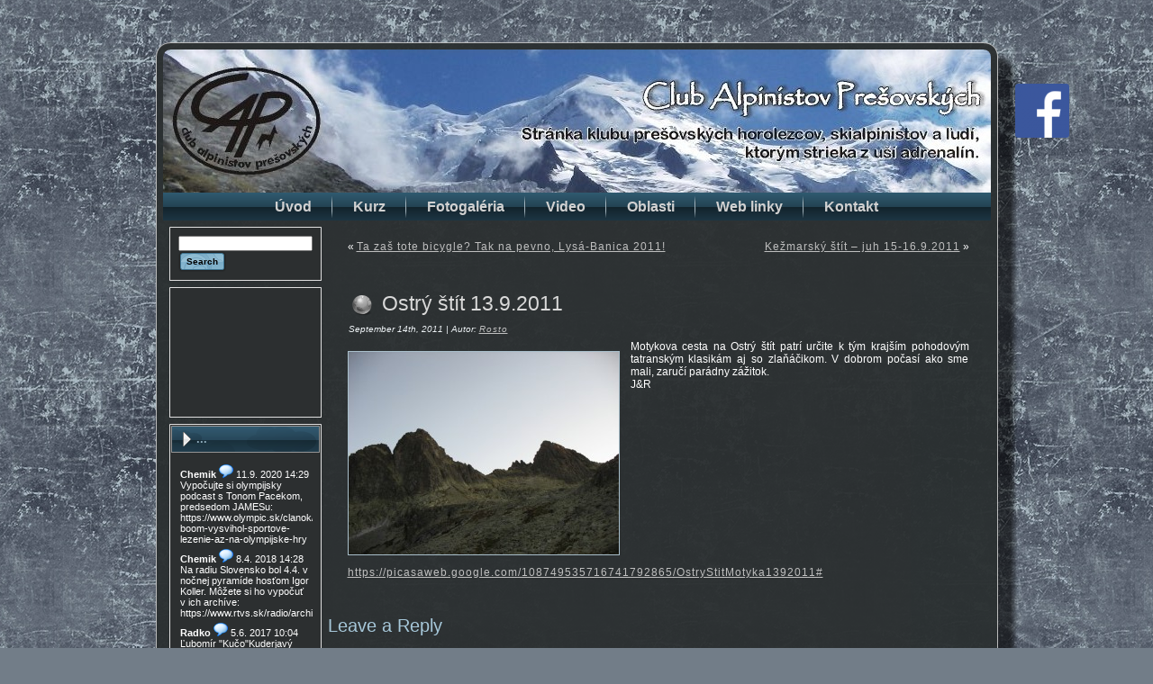

--- FILE ---
content_type: text/html; charset=UTF-8
request_url: http://www.cappo.sk/cp/?p=3119
body_size: 7492
content:
<!DOCTYPE html PUBLIC "-//W3C//DTD XHTML 1.0 Transitional//EN" "http://www.w3.org/TR/xhtml1/DTD/xhtml1-transitional.dtd">
<html xmlns="http://www.w3.org/1999/xhtml" dir="ltr" lang="sk">
<head profile="http://gmpg.org/xfn/11">
<meta http-equiv="Content-Type" content="text/html; charset=UTF-8" />
<meta http-equiv="X-UA-Compatible" content="IE=EmulateIE7" />
<title>Ostrý štít 13.9.2011</title>
<script type="text/javascript" src="http://www.cappo.sk/cp/wp-content/themes/marcel33/script.js"></script>
<link rel="stylesheet" href="http://www.cappo.sk/cp/wp-content/themes/marcel33/style.css" type="text/css" media="screen" />
<!--[if IE 6]><link rel="stylesheet" href="http://www.cappo.sk/cp/wp-content/themes/marcel33/style.ie6.css" type="text/css" media="screen" /><![endif]-->
<!--[if IE 7]><link rel="stylesheet" href="http://www.cappo.sk/cp/wp-content/themes/marcel33/style.ie7.css" type="text/css" media="screen" /><![endif]-->
<link rel="alternate" type="application/rss+xml" title="Cappo RSS Feed" href="http://www.cappo.sk/cp/?feed=rss2" />
<link rel="alternate" type="application/atom+xml" title="Cappo Atom Feed" href="http://www.cappo.sk/cp/?feed=atom" /> 
<link rel="pingback" href="http://www.cappo.sk/cp/xmlrpc.php" />
<link rel="alternate" type="application/rss+xml" title="RSS kanál komentárov webu Cappo &raquo; ku článku Ostrý štít 13.9.2011" href="http://www.cappo.sk/cp/?feed=rss2&amp;p=3119" />
<link rel='stylesheet' id='NextGEN-css'  href='http://www.cappo.sk/cp/wp-content/plugins/nextgen-gallery/css/nggallery.css?ver=1.0.0' type='text/css' media='screen' />
<link rel='stylesheet' id='shutter-css'  href='http://www.cappo.sk/cp/wp-content/plugins/nextgen-gallery/shutter/shutter-reloaded.css?ver=1.3.0' type='text/css' media='screen' />
<link rel='stylesheet' id='wp-pagenavi-css'  href='http://www.cappo.sk/cp/wp-content/plugins/wp-pagenavi/pagenavi-css.css?ver=2.70' type='text/css' media='' />
<script type='text/javascript' src='http://www.cappo.sk/cp/wp-includes/js/jquery/jquery.js?ver=1.3.2'></script>
<script type='text/javascript' src='http://www.cappo.sk/cp/wp-includes/js/swfobject.js?ver=2.1'></script>
<script type='text/javascript' src='http://www.cappo.sk/cp/wp-content/plugins/si-captcha-for-wordpress/captcha-secureimage/si_captcha.js?ver=2.9.2'></script>
<script type='text/javascript'>
/* <![CDATA[ */
var shutterSettings = {
	msgLoading: "L O A D I N G",
	msgClose: "Click to Close",
	imageCount: "1"
};
/* ]]> */
</script>
<script type='text/javascript' src='http://www.cappo.sk/cp/wp-content/plugins/nextgen-gallery/shutter/shutter-reloaded.js?ver=1.3.0'></script>
<link rel="EditURI" type="application/rsd+xml" title="RSD" href="http://www.cappo.sk/cp/xmlrpc.php?rsd" />
<link rel="wlwmanifest" type="application/wlwmanifest+xml" href="http://www.cappo.sk/cp/wp-includes/wlwmanifest.xml" /> 
<link rel='index' title='Cappo' href='http://www.cappo.sk/cp' />
<link rel='start' title='Stanovy združenia' href='http://www.cappo.sk/cp/?p=1' />
<link rel='prev' title='Ta zaš tote bicygle? Tak na pevno, Lysá-Banica 2011!' href='http://www.cappo.sk/cp/?p=3097' />
<link rel='next' title='Kežmarský štít &#8211; juh 15-16.9.2011' href='http://www.cappo.sk/cp/?p=3125' />
<meta name="generator" content="WordPress 2.9.2" />
<link rel='canonical' href='http://www.cappo.sk/cp/?p=3119' />
			<style type="text/css">
				.error_message{margin-bottom:4px; padding:3px; border:1px solid #B36462; color:#B36462; background-color:#EEDBDB;}				
				.sb_input{width:100%; margin:2px 0;}
				#sb_smiles{margin-top:4px; display:none;}
				#sb_messages{padding:2px; overflow:auto; height:250px;text-align:left;}
				#sb_showsmiles{cursor:pointer;}
				#input_area{display:none;text-align:left;}
			</style>

<style type="text/css">
object {outline:none;}
</style>
<style type="text/css" media="all">
/* <![CDATA[ */
@import url("http://www.cappo.sk/cp/wp-content/plugins/wp-table-reloaded/css/plugin.css?ver=1.8");
@import url("http://www.cappo.sk/cp/wp-content/plugins/wp-table-reloaded/css/datatables.css?ver=1.8");
/* ]]> */
</style><link id='MediaRSS' rel='alternate' type='application/rss+xml' title='NextGEN Gallery RSS Feed' href='http://www.cappo.sk/cp/wp-content/plugins/nextgen-gallery/xml/media-rss.php' />

<!-- NextGeEN Gallery CoolIris/PicLens support -->
<script type="text/javascript" src="http://lite.piclens.com/current/piclens_optimized.js"></script>
<!-- /NextGEN Gallery CoolIris/PicLens support -->
<meta name='NextGEN' content='1.5.5' />
<script type='text/javascript' src='http://www.cappo.sk/cp/wp-includes/js/tw-sack.js?ver=1.6.1'></script>
<script type="text/javascript">

  var _gaq = _gaq || [];
  _gaq.push(['_setAccount', 'UA-19487110-3']);
  _gaq.push(['_trackPageview']);

  (function() {
    var ga = document.createElement('script'); ga.type = 'text/javascript'; ga.async = true;
    ga.src = ('https:' == document.location.protocol ? 'https://ssl' : 'http://www') + '.google-analytics.com/ga.js';
    var s = document.getElementsByTagName('script')[0]; s.parentNode.insertBefore(ga, s);
  })();

</script>
</head>
<body>
<div id="art-main">
<div class="art-Sheet">
    <div class="art-Sheet-tl"></div>
    <div class="art-Sheet-tr"></div>
    <div class="art-Sheet-bl"></div>
    <div class="art-Sheet-br"></div>
    <div class="art-Sheet-tc"></div>
    <div class="art-Sheet-bc"></div>
    <div class="art-Sheet-cl"></div>
    <div class="art-Sheet-cr"></div>
    <div class="art-Sheet-cc"></div>
    <div class="art-Sheet-body">
<div class="art-Header">
    <div class="art-Header-png"></div>
    <div class="art-Header-jpeg"></div>
    
    <a href="https://www.facebook.com/cappo.sk/" target="_blank"><div style="position: relative; top: 38px; left: 103%; width: 60px; height: 60px; background-image: url(&quot;wp-content/uploads/FB-f-Logo__blue_72-e1476828407761.png&quot;);" class="art-Header-fb"></div></a>
</div>
<div class="art-nav">
	<div class="l"></div>
	<div class="r"></div>
	<div class="art-nav-center">
	<ul class="art-menu">
		<li><a href="http://www.cappo.sk/cp"><span class="l"></span><span class="r"></span><span class="t">Úvod</span></a></li><li class="page_item page-item-5262"><a href="http://www.cappo.sk/cp/?page_id=5262" title="Kurz"><span class="l"></span><span class="r"></span><span class="t">Kurz</span></a></li>
<li class="page_item page-item-6700"><a href="http://www.cappo.sk/cp/?page_id=6700" title="Fotogaléria"><span class="l"></span><span class="r"></span><span class="t">Fotogaléria</span></a></li>
<li class="page_item page-item-597"><a href="http://www.cappo.sk/cp/?page_id=597" title="Video"><span class="l"></span><span class="r"></span><span class="t">Video</span></a></li>
<li class="page_item page-item-6133"><a href="http://www.cappo.sk/cp/?page_id=6133" title="Oblasti"><span class="l"></span><span class="r"></span><span class="t">Oblasti</span></a>
<ul>
	<li class="page_item page-item-6135"><a href="http://www.cappo.sk/cp/?page_id=6135" title="Oblasti v okolí Prešova">Oblasti v okolí Prešova</a>
	<ul>
		<li class="page_item page-item-6150"><a href="http://www.cappo.sk/cp/?page_id=6150" title="Zamutovské skaly a Jasenovský hrebeň (Čulkov)">Zamutovské skaly a Jasenovský hrebeň (Čulkov)</a></li>
		<li class="page_item page-item-6152"><a href="http://www.cappo.sk/cp/?page_id=6152" title="Bodoň">Bodoň</a></li>
		<li class="page_item page-item-6154"><a href="http://www.cappo.sk/cp/?page_id=6154" title="Bradlo (pod vysielačom) Kľuknava">Bradlo (pod vysielačom) Kľuknava</a></li>
		<li class="page_item page-item-6157"><a href="http://www.cappo.sk/cp/?page_id=6157" title="Čierna skala pri Kľuknave">Čierna skala pri Kľuknave</a></li>
		<li class="page_item page-item-6159"><a href="http://www.cappo.sk/cp/?page_id=6159" title="Šafránovec">Šafránovec</a></li>
		<li class="page_item page-item-6161"><a href="http://www.cappo.sk/cp/?page_id=6161" title="Zrkadlová skala">Zrkadlová skala</a></li>
		<li class="page_item page-item-6163"><a href="http://www.cappo.sk/cp/?page_id=6163" title="Medvedia skala (Branisko)">Medvedia skala (Branisko)</a></li>
		<li class="page_item page-item-6165"><a href="http://www.cappo.sk/cp/?page_id=6165" title="Hrabkov – bouldering">Hrabkov – bouldering</a></li>
		<li class="page_item page-item-6167"><a href="http://www.cappo.sk/cp/?page_id=6167" title="Roháčka">Roháčka</a></li>
		<li class="page_item page-item-6169"><a href="http://www.cappo.sk/cp/?page_id=6169" title="Koľvek">Koľvek</a></li>
		<li class="page_item page-item-6171"><a href="http://www.cappo.sk/cp/?page_id=6171" title="Zbojnícka studňa">Zbojnícka studňa</a></li>
		<li class="page_item page-item-6173"><a href="http://www.cappo.sk/cp/?page_id=6173" title="Ovčia skala">Ovčia skala</a></li>
	</ul>
</li>
	<li class="page_item page-item-341"><a href="http://www.cappo.sk/cp/?page_id=341" title="Horolezeckí sprievodcovia a mapy">Horolezeckí sprievodcovia a mapy</a></li>
	<li class="page_item page-item-776"><a href="http://www.cappo.sk/cp/?page_id=776" title="Na stiahnutie">Na stiahnutie</a></li>
</ul>
</li>
<li class="page_item page-item-322"><a href="http://www.cappo.sk/cp/?page_id=322" title="Web linky"><span class="l"></span><span class="r"></span><span class="t">Web linky</span></a>
<ul>
	<li class="page_item page-item-336"><a href="http://www.cappo.sk/cp/?page_id=336" title="Časopisy">Časopisy</a></li>
	<li class="page_item page-item-337"><a href="http://www.cappo.sk/cp/?page_id=337" title="Horolezecká metodika">Horolezecká metodika</a></li>
	<li class="page_item page-item-339"><a href="http://www.cappo.sk/cp/?page_id=339" title="Horolezecké a iné kluby">Horolezecké a iné kluby</a></li>
	<li class="page_item page-item-343"><a href="http://www.cappo.sk/cp/?page_id=343" title="Horské chaty a ubytovne">Horské chaty a ubytovne</a></li>
	<li class="page_item page-item-345"><a href="http://www.cappo.sk/cp/?page_id=345" title="Počasie">Počasie</a></li>
	<li class="page_item page-item-347"><a href="http://www.cappo.sk/cp/?page_id=347" title="Poistenie v horách">Poistenie v horách</a></li>
	<li class="page_item page-item-349"><a href="http://www.cappo.sk/cp/?page_id=349" title="Rôzne">Rôzne</a></li>
	<li class="page_item page-item-351"><a href="http://www.cappo.sk/cp/?page_id=351" title="Webové kamery">Webové kamery</a></li>
</ul>
</li>
<li class="page_item page-item-144"><a href="http://www.cappo.sk/cp/?page_id=144" title="Kontakt"><span class="l"></span><span class="r"></span><span class="t">Kontakt</span></a></li>
	</ul>
	</div>
</div>
<div class="art-contentLayout">
<div class="art-sidebar1">      
<div id="search-3" class="widget widget_search"><div class="art-Block">
    <div class="art-Block-tl"></div>
    <div class="art-Block-tr"></div>
    <div class="art-Block-bl"></div>
    <div class="art-Block-br"></div>
    <div class="art-Block-tc"></div>
    <div class="art-Block-bc"></div>
    <div class="art-Block-cl"></div>
    <div class="art-Block-cr"></div>
    <div class="art-Block-cc"></div>
    <div class="art-Block-body">
<div class="art-BlockContent">
    <div class="art-BlockContent-body">
<form method="get" name="searchform" action="http://www.cappo.sk/cp/">
<div><input type="text" value="" name="s" style="width: 95%;" />
	<span class="art-button-wrapper">
		<span class="l"> </span>
		<span class="r"> </span>
		<input class="art-button" type="submit" name="search" value="Search"/>
	</span>
</div>
</form>


		<div class="cleared"></div>
    </div>
</div>

		<div class="cleared"></div>
    </div>
</div>
</div><div id="text-4" class="widget widget_text"><div class="art-Block">
    <div class="art-Block-tl"></div>
    <div class="art-Block-tr"></div>
    <div class="art-Block-bl"></div>
    <div class="art-Block-br"></div>
    <div class="art-Block-tc"></div>
    <div class="art-Block-bc"></div>
    <div class="art-Block-cl"></div>
    <div class="art-Block-cr"></div>
    <div class="art-Block-cc"></div>
    <div class="art-Block-body">
<div class="art-BlockContent">
    <div class="art-BlockContent-body">
			<div class="textwidget"><center><script type="text/javascript"><!--
google_ad_client = "ca-pub-5772149288443164";
/* Cappo_125x125 */
google_ad_slot = "2990994122";
google_ad_width = 125;
google_ad_height = 125;
//-->
</script>
<script type="text/javascript"
src="http://pagead2.googlesyndication.com/pagead/show_ads.js">
</script></center>
<!--- <a href="http://www.haus.sk"><img src="http://www.cappo.sk/cp/wp-content/uploads/haus_logo.gif" alt="HTML kódy na web" width="148" height="94"></a> -->
</div>
		
		<div class="cleared"></div>
    </div>
</div>

		<div class="cleared"></div>
    </div>
</div>
</div><div id="shoutbox" class="widget ajax_shoutbox_widget"><div class="art-Block">
    <div class="art-Block-tl"></div>
    <div class="art-Block-tr"></div>
    <div class="art-Block-bl"></div>
    <div class="art-Block-br"></div>
    <div class="art-Block-tc"></div>
    <div class="art-Block-bc"></div>
    <div class="art-Block-cl"></div>
    <div class="art-Block-cr"></div>
    <div class="art-Block-cc"></div>
    <div class="art-Block-body">
<div class="art-BlockHeader">
    <div class="l"></div>
    <div class="r"></div>
    <div class="art-header-tag-icon">
        <div class="t">...</div>
    </div>
</div><div class="art-BlockContent">
    <div class="art-BlockContent-body">
<!-- Simple Ajax Shoutbox v1.2.3 by Indra http://socialenemy.com //-->
<div id='sb_messages'><noscript><div class='error_message' align='center'>Please enable javascript.</div></noscript><br/><center><img src='http://www.cappo.sk/cp/wp-content/plugins/simple-ajax-shoutbox/inc/loading.gif' alt='Loading' title='Loading'/></center><br/><center><a href='http://socialenemy.com/' target='_blank'><span style='text-decoration:none;'>WP Shoutbox</span></a></center></div>
<div id='input_area'>
<table width='100%' border='0' cellspacing='1' cellpadding='0'>
<tr><td colspan='2' align='center'><div class='info'></div></td></tr>
</table>
<div id='sb_smiles' align='center'>
</div>
</div>
<!-- Simple Ajax Shoutbox v1.2.3 by Indra http://socialenemy.com //-->

		<div class="cleared"></div>
    </div>
</div>

		<div class="cleared"></div>
    </div>
</div>
</div>			<script type="text/javascript">
				var plugin_path = "http://www.cappo.sk/cp/wp-content/plugins/simple-ajax-shoutbox/";
				var reload_time = 30;
				jQuery(function($){sb_reload();$("div#sb_messages").mouseover(function(){$("div#input_area").show("slow");$("span#sb_status").html("")});$("input#sb_addmessage").click(function(){var b=$("input#sb_name").val();var c=$("input#sb_website").val();var d=$("input#sb_message").val();$("span#sb_status").html("Crunching...").show();$("input#sb_addmessage").attr("disabled","disabled");var e="&";$.ajax({type:"POST",url:plugin_path+"ajax_shoutbox_process.php",cache:false,data:"op=add"+e+"user="+b+e+"message="+d+e+"website="+c,success:function(a){$("div#sb_messages").prepend(a);$("div#sb_new_message").show("slow");$("input#sb_message").val("");$("input#sb_addmessage").removeAttr("disabled");$("span#sb_status").html("Thanks!").fadeOut("slow");$("div#input_area").hide("slow")},error:function(a){$("span#sb_status").html("Request error")}})});$("img#sb_showsmiles").click(function(){$("div#sb_smiles").fadeIn("slow")})});function add_item(a){var b=jQuery("input#sb_message").val()+a;jQuery("input#sb_message").val(b)}function sb_reload(){jQuery("div#sb_messages").load(plugin_path+"ajax_shoutbox_process.php?"+new Date().getTime());jQuery("span#sb_status").ajaxSend(function(a,b,c){jQuery(this).html("Reloading..").show()});jQuery("div#sb_messages").ajaxError(function(a,b,c){jQuery(this).html("<div class='error_message' align='center'>Request error</div>");jQuery("span#sb_status").fadeOut("slow")});jQuery("span#sb_status").ajaxSuccess(function(a,b,c){jQuery(this).fadeOut("slow")});setTimeout("sb_reload()",reload_time*1000)}function delete_message(c){if(!confirm("Delete this message?"))return false;var d="&";jQuery.ajax({type:"POST",url:plugin_path+"ajax_shoutbox_process.php",cache:false,data:"op=delete"+d+"m_id="+c,success:function(a,b){if(parseInt(a)>0)jQuery('div#sb_message_'+a).hide('slow');jQuery('input#sb_message').val('');jQuery('div#input_area').hide('slow')}})}
			</script>
<div id="minimeta-3" class="widget widget_minimeta"><div class="art-Block">
    <div class="art-Block-tl"></div>
    <div class="art-Block-tr"></div>
    <div class="art-Block-bl"></div>
    <div class="art-Block-br"></div>
    <div class="art-Block-tc"></div>
    <div class="art-Block-bc"></div>
    <div class="art-Block-cl"></div>
    <div class="art-Block-cr"></div>
    <div class="art-Block-cc"></div>
    <div class="art-Block-body">
<div class="art-BlockContent">
    <div class="art-BlockContent-body">
				<form name="loginform" id="loginform" action="http://www.cappo.sk/cp/wp-login.php" method="post">
                    <p>
                        <label>Používateľské meno<br />
                        <input type="text" name="log" id="user_login" value="" size="20" tabindex="10" class="input" /></label>
                    </p>
                    <p>
                        <label>Heslo<br />
                        <input type="password" name="pwd" id="user_pass" value="" size="20" tabindex="20" class="input" /></label>
                    </p>
                                                            <p class="submit">
                        <input type="submit" name="wp-submit" id="wp-submit" value="Prihlásiť sa" tabindex="100" />
                                                                    </p>
				</form>
		<ul><li><a href="http://www.cappo.sk/cp/wp-login.php?action=lostpassword" title="Heslo stratené a nájdené">Zabudli ste heslo?</a></li></ul>
		<div class="cleared"></div>
    </div>
</div>

		<div class="cleared"></div>
    </div>
</div>
</div><div id="text-10" class="widget widget_text"><div class="art-Block">
    <div class="art-Block-tl"></div>
    <div class="art-Block-tr"></div>
    <div class="art-Block-bl"></div>
    <div class="art-Block-br"></div>
    <div class="art-Block-tc"></div>
    <div class="art-Block-bc"></div>
    <div class="art-Block-cl"></div>
    <div class="art-Block-cr"></div>
    <div class="art-Block-cc"></div>
    <div class="art-Block-body">
<div class="art-BlockContent">
    <div class="art-BlockContent-body">
			<div class="textwidget"><center>
<a target="_blank" href="http://www.po-kraj.sk"><img src="http://www.cappo.sk/cp/wp-content/uploads/logo_PSK-e1635976782271.jpg"></img></a>
</center></div>
		
		<div class="cleared"></div>
    </div>
</div>

		<div class="cleared"></div>
    </div>
</div>
</div><div id="text-9" class="widget widget_text"><div class="art-Block">
    <div class="art-Block-tl"></div>
    <div class="art-Block-tr"></div>
    <div class="art-Block-bl"></div>
    <div class="art-Block-br"></div>
    <div class="art-Block-tc"></div>
    <div class="art-Block-bc"></div>
    <div class="art-Block-cl"></div>
    <div class="art-Block-cr"></div>
    <div class="art-Block-cc"></div>
    <div class="art-Block-body">
<div class="art-BlockContent">
    <div class="art-BlockContent-body">
			<div class="textwidget"><center>
<a target="_blank" href="http://www.pis.sk"><img src="http://pis.sk/image/22492/logo_pis-1-tnl.jpg" style="height: 89px;"></img></a>
</center></div>
		
		<div class="cleared"></div>
    </div>
</div>

		<div class="cleared"></div>
    </div>
</div>
</div><div id="text-8" class="widget widget_text"><div class="art-Block">
    <div class="art-Block-tl"></div>
    <div class="art-Block-tr"></div>
    <div class="art-Block-bl"></div>
    <div class="art-Block-br"></div>
    <div class="art-Block-tc"></div>
    <div class="art-Block-bc"></div>
    <div class="art-Block-cl"></div>
    <div class="art-Block-cr"></div>
    <div class="art-Block-cc"></div>
    <div class="art-Block-body">
<div class="art-BlockContent">
    <div class="art-BlockContent-body">
			<div class="textwidget"><center><script type="text/javascript"><!--
google_ad_client = "pub-5772149288443164";
/* cappo1 */
google_ad_slot = "9803085892";
google_ad_width = 120;
google_ad_height = 600;
//-->
</script>
<script type="text/javascript"
src="http://pagead2.googlesyndication.com/pagead/show_ads.js">
</script></center></div>
		
		<div class="cleared"></div>
    </div>
</div>

		<div class="cleared"></div>
    </div>
</div>
</div><div id="online" class="widget who_is_online_widget"><div class="art-Block">
    <div class="art-Block-tl"></div>
    <div class="art-Block-tr"></div>
    <div class="art-Block-bl"></div>
    <div class="art-Block-br"></div>
    <div class="art-Block-tc"></div>
    <div class="art-Block-bc"></div>
    <div class="art-Block-cl"></div>
    <div class="art-Block-cr"></div>
    <div class="art-Block-cc"></div>
    <div class="art-Block-body">
<div class="art-BlockHeader">
    <div class="l"></div>
    <div class="r"></div>
    <div class="art-header-tag-icon">
        <div class="t">Online</div>
    </div>
</div><div class="art-BlockContent">
    <div class="art-BlockContent-body">
<ul><li>0 Členovia</li><li>4 Hostí.</li></ul>
		<div class="cleared"></div>
    </div>
</div>

		<div class="cleared"></div>
    </div>
</div>
</div><div id="archives-3" class="widget widget_archive"><div class="art-Block">
    <div class="art-Block-tl"></div>
    <div class="art-Block-tr"></div>
    <div class="art-Block-bl"></div>
    <div class="art-Block-br"></div>
    <div class="art-Block-tc"></div>
    <div class="art-Block-bc"></div>
    <div class="art-Block-cl"></div>
    <div class="art-Block-cr"></div>
    <div class="art-Block-cc"></div>
    <div class="art-Block-body">
<div class="art-BlockHeader">
    <div class="l"></div>
    <div class="r"></div>
    <div class="art-header-tag-icon">
        <div class="t">Archív článkov</div>
    </div>
</div><div class="art-BlockContent">
    <div class="art-BlockContent-body">
		<ul>
			<li><a href='http://www.cappo.sk/cp/?m=202601' title='Január 2026'>Január 2026</a>&nbsp;(2)</li>
	<li><a href='http://www.cappo.sk/cp/?m=202512' title='December 2025'>December 2025</a>&nbsp;(2)</li>
	<li><a href='http://www.cappo.sk/cp/?m=202511' title='November 2025'>November 2025</a>&nbsp;(1)</li>
	<li><a href='http://www.cappo.sk/cp/?m=202510' title='Október 2025'>Október 2025</a>&nbsp;(1)</li>
	<li><a href='http://www.cappo.sk/cp/?m=202509' title='September 2025'>September 2025</a>&nbsp;(2)</li>
	<li><a href='http://www.cappo.sk/cp/?m=202507' title='Júl 2025'>Júl 2025</a>&nbsp;(1)</li>
	<li><a href='http://www.cappo.sk/cp/?m=202506' title='Jún 2025'>Jún 2025</a>&nbsp;(1)</li>
	<li><a href='http://www.cappo.sk/cp/?m=202505' title='Máj 2025'>Máj 2025</a>&nbsp;(2)</li>
	<li><a href='http://www.cappo.sk/cp/?m=202503' title='Marec 2025'>Marec 2025</a>&nbsp;(2)</li>
	<li><a href='http://www.cappo.sk/cp/?m=202502' title='Február 2025'>Február 2025</a>&nbsp;(2)</li>
	<li><a href='http://www.cappo.sk/cp/?m=202501' title='Január 2025'>Január 2025</a>&nbsp;(4)</li>
	<li><a href='http://www.cappo.sk/cp/?m=202412' title='December 2024'>December 2024</a>&nbsp;(1)</li>
	<li><a href='http://www.cappo.sk/cp/?m=202411' title='November 2024'>November 2024</a>&nbsp;(1)</li>
	<li><a href='http://www.cappo.sk/cp/?m=202410' title='Október 2024'>Október 2024</a>&nbsp;(1)</li>
	<li><a href='http://www.cappo.sk/cp/?m=202406' title='Jún 2024'>Jún 2024</a>&nbsp;(1)</li>
	<li><a href='http://www.cappo.sk/cp/?m=202404' title='Apríl 2024'>Apríl 2024</a>&nbsp;(3)</li>
	<li><a href='http://www.cappo.sk/cp/?m=202403' title='Marec 2024'>Marec 2024</a>&nbsp;(2)</li>
	<li><a href='http://www.cappo.sk/cp/?m=202402' title='Február 2024'>Február 2024</a>&nbsp;(3)</li>
	<li><a href='http://www.cappo.sk/cp/?m=202401' title='Január 2024'>Január 2024</a>&nbsp;(5)</li>
	<li><a href='http://www.cappo.sk/cp/?m=202312' title='December 2023'>December 2023</a>&nbsp;(1)</li>
	<li><a href='http://www.cappo.sk/cp/?m=202311' title='November 2023'>November 2023</a>&nbsp;(1)</li>
	<li><a href='http://www.cappo.sk/cp/?m=202310' title='Október 2023'>Október 2023</a>&nbsp;(1)</li>
	<li><a href='http://www.cappo.sk/cp/?m=202308' title='August 2023'>August 2023</a>&nbsp;(3)</li>
	<li><a href='http://www.cappo.sk/cp/?m=202307' title='Júl 2023'>Júl 2023</a>&nbsp;(1)</li>
	<li><a href='http://www.cappo.sk/cp/?m=202305' title='Máj 2023'>Máj 2023</a>&nbsp;(2)</li>
	<li><a href='http://www.cappo.sk/cp/?m=202302' title='Február 2023'>Február 2023</a>&nbsp;(3)</li>
	<li><a href='http://www.cappo.sk/cp/?m=202301' title='Január 2023'>Január 2023</a>&nbsp;(4)</li>
	<li><a href='http://www.cappo.sk/cp/?m=202212' title='December 2022'>December 2022</a>&nbsp;(2)</li>
	<li><a href='http://www.cappo.sk/cp/?m=202208' title='August 2022'>August 2022</a>&nbsp;(1)</li>
	<li><a href='http://www.cappo.sk/cp/?m=202206' title='Jún 2022'>Jún 2022</a>&nbsp;(1)</li>
	<li><a href='http://www.cappo.sk/cp/?m=202204' title='Apríl 2022'>Apríl 2022</a>&nbsp;(1)</li>
	<li><a href='http://www.cappo.sk/cp/?m=202203' title='Marec 2022'>Marec 2022</a>&nbsp;(1)</li>
	<li><a href='http://www.cappo.sk/cp/?m=202201' title='Január 2022'>Január 2022</a>&nbsp;(1)</li>
	<li><a href='http://www.cappo.sk/cp/?m=202111' title='November 2021'>November 2021</a>&nbsp;(1)</li>
	<li><a href='http://www.cappo.sk/cp/?m=202110' title='Október 2021'>Október 2021</a>&nbsp;(2)</li>
	<li><a href='http://www.cappo.sk/cp/?m=202109' title='September 2021'>September 2021</a>&nbsp;(1)</li>
	<li><a href='http://www.cappo.sk/cp/?m=202106' title='Jún 2021'>Jún 2021</a>&nbsp;(3)</li>
	<li><a href='http://www.cappo.sk/cp/?m=202104' title='Apríl 2021'>Apríl 2021</a>&nbsp;(1)</li>
	<li><a href='http://www.cappo.sk/cp/?m=202103' title='Marec 2021'>Marec 2021</a>&nbsp;(1)</li>
	<li><a href='http://www.cappo.sk/cp/?m=202010' title='Október 2020'>Október 2020</a>&nbsp;(5)</li>
	<li><a href='http://www.cappo.sk/cp/?m=202008' title='August 2020'>August 2020</a>&nbsp;(1)</li>
	<li><a href='http://www.cappo.sk/cp/?m=202006' title='Jún 2020'>Jún 2020</a>&nbsp;(1)</li>
	<li><a href='http://www.cappo.sk/cp/?m=202005' title='Máj 2020'>Máj 2020</a>&nbsp;(1)</li>
	<li><a href='http://www.cappo.sk/cp/?m=202004' title='Apríl 2020'>Apríl 2020</a>&nbsp;(1)</li>
	<li><a href='http://www.cappo.sk/cp/?m=202003' title='Marec 2020'>Marec 2020</a>&nbsp;(3)</li>
	<li><a href='http://www.cappo.sk/cp/?m=202002' title='Február 2020'>Február 2020</a>&nbsp;(3)</li>
	<li><a href='http://www.cappo.sk/cp/?m=202001' title='Január 2020'>Január 2020</a>&nbsp;(1)</li>
	<li><a href='http://www.cappo.sk/cp/?m=201912' title='December 2019'>December 2019</a>&nbsp;(3)</li>
	<li><a href='http://www.cappo.sk/cp/?m=201910' title='Október 2019'>Október 2019</a>&nbsp;(1)</li>
	<li><a href='http://www.cappo.sk/cp/?m=201909' title='September 2019'>September 2019</a>&nbsp;(1)</li>
	<li><a href='http://www.cappo.sk/cp/?m=201905' title='Máj 2019'>Máj 2019</a>&nbsp;(2)</li>
	<li><a href='http://www.cappo.sk/cp/?m=201904' title='Apríl 2019'>Apríl 2019</a>&nbsp;(5)</li>
	<li><a href='http://www.cappo.sk/cp/?m=201903' title='Marec 2019'>Marec 2019</a>&nbsp;(9)</li>
	<li><a href='http://www.cappo.sk/cp/?m=201902' title='Február 2019'>Február 2019</a>&nbsp;(5)</li>
	<li><a href='http://www.cappo.sk/cp/?m=201901' title='Január 2019'>Január 2019</a>&nbsp;(1)</li>
	<li><a href='http://www.cappo.sk/cp/?m=201812' title='December 2018'>December 2018</a>&nbsp;(3)</li>
	<li><a href='http://www.cappo.sk/cp/?m=201811' title='November 2018'>November 2018</a>&nbsp;(1)</li>
	<li><a href='http://www.cappo.sk/cp/?m=201810' title='Október 2018'>Október 2018</a>&nbsp;(2)</li>
	<li><a href='http://www.cappo.sk/cp/?m=201809' title='September 2018'>September 2018</a>&nbsp;(1)</li>
	<li><a href='http://www.cappo.sk/cp/?m=201807' title='Júl 2018'>Júl 2018</a>&nbsp;(1)</li>
	<li><a href='http://www.cappo.sk/cp/?m=201806' title='Jún 2018'>Jún 2018</a>&nbsp;(2)</li>
	<li><a href='http://www.cappo.sk/cp/?m=201805' title='Máj 2018'>Máj 2018</a>&nbsp;(4)</li>
	<li><a href='http://www.cappo.sk/cp/?m=201804' title='Apríl 2018'>Apríl 2018</a>&nbsp;(6)</li>
	<li><a href='http://www.cappo.sk/cp/?m=201803' title='Marec 2018'>Marec 2018</a>&nbsp;(9)</li>
	<li><a href='http://www.cappo.sk/cp/?m=201802' title='Február 2018'>Február 2018</a>&nbsp;(6)</li>
	<li><a href='http://www.cappo.sk/cp/?m=201801' title='Január 2018'>Január 2018</a>&nbsp;(4)</li>
	<li><a href='http://www.cappo.sk/cp/?m=201712' title='December 2017'>December 2017</a>&nbsp;(2)</li>
	<li><a href='http://www.cappo.sk/cp/?m=201711' title='November 2017'>November 2017</a>&nbsp;(2)</li>
	<li><a href='http://www.cappo.sk/cp/?m=201710' title='Október 2017'>Október 2017</a>&nbsp;(6)</li>
	<li><a href='http://www.cappo.sk/cp/?m=201709' title='September 2017'>September 2017</a>&nbsp;(3)</li>
	<li><a href='http://www.cappo.sk/cp/?m=201708' title='August 2017'>August 2017</a>&nbsp;(2)</li>
	<li><a href='http://www.cappo.sk/cp/?m=201707' title='Júl 2017'>Júl 2017</a>&nbsp;(4)</li>
	<li><a href='http://www.cappo.sk/cp/?m=201705' title='Máj 2017'>Máj 2017</a>&nbsp;(3)</li>
	<li><a href='http://www.cappo.sk/cp/?m=201704' title='Apríl 2017'>Apríl 2017</a>&nbsp;(3)</li>
	<li><a href='http://www.cappo.sk/cp/?m=201703' title='Marec 2017'>Marec 2017</a>&nbsp;(3)</li>
	<li><a href='http://www.cappo.sk/cp/?m=201702' title='Február 2017'>Február 2017</a>&nbsp;(2)</li>
	<li><a href='http://www.cappo.sk/cp/?m=201701' title='Január 2017'>Január 2017</a>&nbsp;(1)</li>
	<li><a href='http://www.cappo.sk/cp/?m=201612' title='December 2016'>December 2016</a>&nbsp;(3)</li>
	<li><a href='http://www.cappo.sk/cp/?m=201611' title='November 2016'>November 2016</a>&nbsp;(2)</li>
	<li><a href='http://www.cappo.sk/cp/?m=201610' title='Október 2016'>Október 2016</a>&nbsp;(3)</li>
	<li><a href='http://www.cappo.sk/cp/?m=201609' title='September 2016'>September 2016</a>&nbsp;(3)</li>
	<li><a href='http://www.cappo.sk/cp/?m=201608' title='August 2016'>August 2016</a>&nbsp;(5)</li>
	<li><a href='http://www.cappo.sk/cp/?m=201607' title='Júl 2016'>Júl 2016</a>&nbsp;(2)</li>
	<li><a href='http://www.cappo.sk/cp/?m=201606' title='Jún 2016'>Jún 2016</a>&nbsp;(3)</li>
	<li><a href='http://www.cappo.sk/cp/?m=201605' title='Máj 2016'>Máj 2016</a>&nbsp;(6)</li>
	<li><a href='http://www.cappo.sk/cp/?m=201604' title='Apríl 2016'>Apríl 2016</a>&nbsp;(1)</li>
	<li><a href='http://www.cappo.sk/cp/?m=201603' title='Marec 2016'>Marec 2016</a>&nbsp;(1)</li>
	<li><a href='http://www.cappo.sk/cp/?m=201602' title='Február 2016'>Február 2016</a>&nbsp;(5)</li>
	<li><a href='http://www.cappo.sk/cp/?m=201601' title='Január 2016'>Január 2016</a>&nbsp;(10)</li>
	<li><a href='http://www.cappo.sk/cp/?m=201512' title='December 2015'>December 2015</a>&nbsp;(5)</li>
	<li><a href='http://www.cappo.sk/cp/?m=201511' title='November 2015'>November 2015</a>&nbsp;(3)</li>
	<li><a href='http://www.cappo.sk/cp/?m=201510' title='Október 2015'>Október 2015</a>&nbsp;(6)</li>
	<li><a href='http://www.cappo.sk/cp/?m=201509' title='September 2015'>September 2015</a>&nbsp;(2)</li>
	<li><a href='http://www.cappo.sk/cp/?m=201508' title='August 2015'>August 2015</a>&nbsp;(2)</li>
	<li><a href='http://www.cappo.sk/cp/?m=201506' title='Jún 2015'>Jún 2015</a>&nbsp;(4)</li>
	<li><a href='http://www.cappo.sk/cp/?m=201505' title='Máj 2015'>Máj 2015</a>&nbsp;(3)</li>
	<li><a href='http://www.cappo.sk/cp/?m=201504' title='Apríl 2015'>Apríl 2015</a>&nbsp;(4)</li>
	<li><a href='http://www.cappo.sk/cp/?m=201503' title='Marec 2015'>Marec 2015</a>&nbsp;(3)</li>
	<li><a href='http://www.cappo.sk/cp/?m=201502' title='Február 2015'>Február 2015</a>&nbsp;(10)</li>
	<li><a href='http://www.cappo.sk/cp/?m=201501' title='Január 2015'>Január 2015</a>&nbsp;(12)</li>
	<li><a href='http://www.cappo.sk/cp/?m=201412' title='December 2014'>December 2014</a>&nbsp;(2)</li>
	<li><a href='http://www.cappo.sk/cp/?m=201411' title='November 2014'>November 2014</a>&nbsp;(3)</li>
	<li><a href='http://www.cappo.sk/cp/?m=201410' title='Október 2014'>Október 2014</a>&nbsp;(4)</li>
	<li><a href='http://www.cappo.sk/cp/?m=201409' title='September 2014'>September 2014</a>&nbsp;(4)</li>
	<li><a href='http://www.cappo.sk/cp/?m=201408' title='August 2014'>August 2014</a>&nbsp;(1)</li>
	<li><a href='http://www.cappo.sk/cp/?m=201407' title='Júl 2014'>Júl 2014</a>&nbsp;(6)</li>
	<li><a href='http://www.cappo.sk/cp/?m=201406' title='Jún 2014'>Jún 2014</a>&nbsp;(1)</li>
	<li><a href='http://www.cappo.sk/cp/?m=201404' title='Apríl 2014'>Apríl 2014</a>&nbsp;(1)</li>
	<li><a href='http://www.cappo.sk/cp/?m=201403' title='Marec 2014'>Marec 2014</a>&nbsp;(2)</li>
	<li><a href='http://www.cappo.sk/cp/?m=201402' title='Február 2014'>Február 2014</a>&nbsp;(5)</li>
	<li><a href='http://www.cappo.sk/cp/?m=201401' title='Január 2014'>Január 2014</a>&nbsp;(7)</li>
	<li><a href='http://www.cappo.sk/cp/?m=201312' title='December 2013'>December 2013</a>&nbsp;(9)</li>
	<li><a href='http://www.cappo.sk/cp/?m=201311' title='November 2013'>November 2013</a>&nbsp;(3)</li>
	<li><a href='http://www.cappo.sk/cp/?m=201310' title='Október 2013'>Október 2013</a>&nbsp;(4)</li>
	<li><a href='http://www.cappo.sk/cp/?m=201309' title='September 2013'>September 2013</a>&nbsp;(3)</li>
	<li><a href='http://www.cappo.sk/cp/?m=201308' title='August 2013'>August 2013</a>&nbsp;(3)</li>
	<li><a href='http://www.cappo.sk/cp/?m=201306' title='Jún 2013'>Jún 2013</a>&nbsp;(4)</li>
	<li><a href='http://www.cappo.sk/cp/?m=201305' title='Máj 2013'>Máj 2013</a>&nbsp;(3)</li>
	<li><a href='http://www.cappo.sk/cp/?m=201303' title='Marec 2013'>Marec 2013</a>&nbsp;(9)</li>
	<li><a href='http://www.cappo.sk/cp/?m=201302' title='Február 2013'>Február 2013</a>&nbsp;(4)</li>
	<li><a href='http://www.cappo.sk/cp/?m=201301' title='Január 2013'>Január 2013</a>&nbsp;(3)</li>
	<li><a href='http://www.cappo.sk/cp/?m=201212' title='December 2012'>December 2012</a>&nbsp;(9)</li>
	<li><a href='http://www.cappo.sk/cp/?m=201211' title='November 2012'>November 2012</a>&nbsp;(5)</li>
	<li><a href='http://www.cappo.sk/cp/?m=201210' title='Október 2012'>Október 2012</a>&nbsp;(2)</li>
	<li><a href='http://www.cappo.sk/cp/?m=201209' title='September 2012'>September 2012</a>&nbsp;(5)</li>
	<li><a href='http://www.cappo.sk/cp/?m=201208' title='August 2012'>August 2012</a>&nbsp;(9)</li>
	<li><a href='http://www.cappo.sk/cp/?m=201207' title='Júl 2012'>Júl 2012</a>&nbsp;(4)</li>
	<li><a href='http://www.cappo.sk/cp/?m=201206' title='Jún 2012'>Jún 2012</a>&nbsp;(4)</li>
	<li><a href='http://www.cappo.sk/cp/?m=201205' title='Máj 2012'>Máj 2012</a>&nbsp;(2)</li>
	<li><a href='http://www.cappo.sk/cp/?m=201204' title='Apríl 2012'>Apríl 2012</a>&nbsp;(5)</li>
	<li><a href='http://www.cappo.sk/cp/?m=201203' title='Marec 2012'>Marec 2012</a>&nbsp;(11)</li>
	<li><a href='http://www.cappo.sk/cp/?m=201202' title='Február 2012'>Február 2012</a>&nbsp;(14)</li>
	<li><a href='http://www.cappo.sk/cp/?m=201201' title='Január 2012'>Január 2012</a>&nbsp;(5)</li>
	<li><a href='http://www.cappo.sk/cp/?m=201112' title='December 2011'>December 2011</a>&nbsp;(3)</li>
	<li><a href='http://www.cappo.sk/cp/?m=201111' title='November 2011'>November 2011</a>&nbsp;(8)</li>
	<li><a href='http://www.cappo.sk/cp/?m=201110' title='Október 2011'>Október 2011</a>&nbsp;(3)</li>
	<li><a href='http://www.cappo.sk/cp/?m=201109' title='September 2011'>September 2011</a>&nbsp;(8)</li>
	<li><a href='http://www.cappo.sk/cp/?m=201108' title='August 2011'>August 2011</a>&nbsp;(5)</li>
	<li><a href='http://www.cappo.sk/cp/?m=201107' title='Júl 2011'>Júl 2011</a>&nbsp;(1)</li>
	<li><a href='http://www.cappo.sk/cp/?m=201106' title='Jún 2011'>Jún 2011</a>&nbsp;(7)</li>
	<li><a href='http://www.cappo.sk/cp/?m=201105' title='Máj 2011'>Máj 2011</a>&nbsp;(7)</li>
	<li><a href='http://www.cappo.sk/cp/?m=201104' title='Apríl 2011'>Apríl 2011</a>&nbsp;(5)</li>
	<li><a href='http://www.cappo.sk/cp/?m=201103' title='Marec 2011'>Marec 2011</a>&nbsp;(8)</li>
	<li><a href='http://www.cappo.sk/cp/?m=201102' title='Február 2011'>Február 2011</a>&nbsp;(10)</li>
	<li><a href='http://www.cappo.sk/cp/?m=201101' title='Január 2011'>Január 2011</a>&nbsp;(8)</li>
	<li><a href='http://www.cappo.sk/cp/?m=201012' title='December 2010'>December 2010</a>&nbsp;(5)</li>
	<li><a href='http://www.cappo.sk/cp/?m=201011' title='November 2010'>November 2010</a>&nbsp;(5)</li>
	<li><a href='http://www.cappo.sk/cp/?m=201010' title='Október 2010'>Október 2010</a>&nbsp;(11)</li>
	<li><a href='http://www.cappo.sk/cp/?m=201009' title='September 2010'>September 2010</a>&nbsp;(3)</li>
	<li><a href='http://www.cappo.sk/cp/?m=201008' title='August 2010'>August 2010</a>&nbsp;(7)</li>
	<li><a href='http://www.cappo.sk/cp/?m=201007' title='Júl 2010'>Júl 2010</a>&nbsp;(5)</li>
	<li><a href='http://www.cappo.sk/cp/?m=201006' title='Jún 2010'>Jún 2010</a>&nbsp;(4)</li>
	<li><a href='http://www.cappo.sk/cp/?m=201005' title='Máj 2010'>Máj 2010</a>&nbsp;(9)</li>
	<li><a href='http://www.cappo.sk/cp/?m=201004' title='Apríl 2010'>Apríl 2010</a>&nbsp;(6)</li>
	<li><a href='http://www.cappo.sk/cp/?m=201003' title='Marec 2010'>Marec 2010</a>&nbsp;(6)</li>
	<li><a href='http://www.cappo.sk/cp/?m=201002' title='Február 2010'>Február 2010</a>&nbsp;(28)</li>
		</ul>

		<div class="cleared"></div>
    </div>
</div>

		<div class="cleared"></div>
    </div>
</div>
</div></div>
<div class="art-content">

<div class="art-Post">
    <div class="art-Post-body">
<div class="art-Post-inner art-article">

<div class="art-PostContent">

<div class="navigation">
	<div class="alignleft">&laquo; <a href="http://www.cappo.sk/cp/?p=3097" rel="prev">Ta zaš tote bicygle? Tak na pevno, Lysá-Banica 2011!</a></div>
	<div class="alignright"><a href="http://www.cappo.sk/cp/?p=3125" rel="next">Kežmarský štít &#8211; juh 15-16.9.2011</a> &raquo;</div>
</div>

</div>
<div class="cleared"></div>


</div>

		<div class="cleared"></div>
    </div>
</div>

<div class="art-Post">
    <div class="art-Post-body">
<div class="art-Post-inner art-article">
<h2 class="art-PostHeader">
  <img src="http://www.cappo.sk/cp/wp-content/themes/marcel33/images/PostHeaderIcon.png" width="32" height="32" alt="" />
<a href="http://www.cappo.sk/cp/?p=3119" rel="bookmark" title="Permanent Link to Ostrý štít 13.9.2011">
Ostrý štít 13.9.2011</a>
</h2>
<div class="art-PostHeaderIcons art-metadata-icons">
September 14th, 2011 | Autor: <a href="http://www.cappo.sk/cp/?author=17" title="Autor článku Rosto">Rosto</a>
</div>
<div class="art-PostContent">

          <p><a class="lightbox" title="IMG_1047" href="http://www.cappo.sk/cp/wp-content/uploads/IMG_1047.jpg"><img class="alignleft size-medium wp-image-3120" src="http://www.cappo.sk/cp/wp-content/uploads/IMG_1047-300x225.jpg" alt="" width="300" height="225" /></a>Motykova cesta na Ostrý štít patrí určite k tým krajším pohodovým tatranským klasikám aj so zlaňáčikom. V dobrom počasí ako sme mali, zaručí parádny zážitok.<br />
J&amp;R</p>
<p><a href="https://picasaweb.google.com/108749535716741792865/OstryStitMotyka1392011#">https://picasaweb.google.com/108749535716741792865/OstryStitMotyka1392011#</a></p>
                  
</div>
<div class="cleared"></div>

</div>

		<div class="cleared"></div>
    </div>
</div>


<!-- You can start editing here. -->


			<!-- If comments are open, but there are no comments. -->

	 


<h3 id="respond">Leave a Reply</h3>

<p>You must be <a href="http://www.cappo.sk/cp/wp-login.php?redirect_to=http%3A%2F%2Fwww.cappo.sk%2Fcp%2F%3Fp%3D3119">logged in</a> to post a comment.</p>


</div>

</div>
<div class="cleared"></div>

<div class="art-Footer">
    <div class="art-Footer-inner">
                <div class="art-Footer-text">
<p>
poháňa: <a href=http://www.wordpress.org><strong>wordpress</strong></a> | vytvoril:<a href=http://www.google.sk><strong>Adži</strong></a>| pomohol mu:<a href=http://www.cappo.sk><strong>Chemik</strong></a><br />Cappo</strong></a></p>
</div>
    </div>
    <div class="art-Footer-background">
    </div>
</div>

		<div class="cleared"></div>
    </div>
</div>
<div class="cleared"></div>
</body>
</html>


--- FILE ---
content_type: text/html; charset=utf-8
request_url: https://www.google.com/recaptcha/api2/aframe
body_size: 267
content:
<!DOCTYPE HTML><html><head><meta http-equiv="content-type" content="text/html; charset=UTF-8"></head><body><script nonce="F0YdaeRpOavjJkDnmBnvYQ">/** Anti-fraud and anti-abuse applications only. See google.com/recaptcha */ try{var clients={'sodar':'https://pagead2.googlesyndication.com/pagead/sodar?'};window.addEventListener("message",function(a){try{if(a.source===window.parent){var b=JSON.parse(a.data);var c=clients[b['id']];if(c){var d=document.createElement('img');d.src=c+b['params']+'&rc='+(localStorage.getItem("rc::a")?sessionStorage.getItem("rc::b"):"");window.document.body.appendChild(d);sessionStorage.setItem("rc::e",parseInt(sessionStorage.getItem("rc::e")||0)+1);localStorage.setItem("rc::h",'1769074734878');}}}catch(b){}});window.parent.postMessage("_grecaptcha_ready", "*");}catch(b){}</script></body></html>